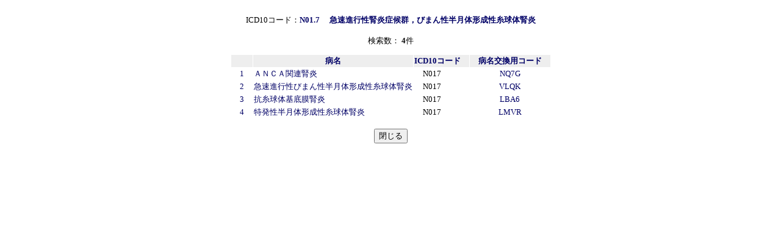

--- FILE ---
content_type: text/html
request_url: http://www.byomei.org/scripts/search/ICD10_searchw.asp?searchstring=N01.7
body_size: 2553
content:

<html>
<head>
<title>ICD10コード別病名検索</title>
<meta http-equiv="Content-Type" content="text/html; charset=Shift_JIS">

<style>
<!--
      a:link     {text-decoration: none}
      a:visited  {text-decoration: none}
      a:active   {text-decoration: none}
      a:hover    {color: "#000000";text-decoration: underline}
      body,td,th	 {font-size:10pt}  
-->
</style>
</head>
<body bgcolor="#FFFFFF">

<br>
<div align="center">ICD10コード：<font color="#000066"><B>N01.7
　急速進行性腎炎症候群，びまん性半月体形成性糸球体腎炎</B></font>
<br><br>
　検索数： <B>4</B>件　
<p>
  <table border="0" cellspacing="1">
    
    <tr bgcolor="#EEEEEE"> 
      <td>　<img src="images/space.gif" width="20" height="1"></td>
      <td align="center">　<b><font color="#000066">病名</font></b>　</td>
      <td align="center" colspan="2"><b><font color="#000066">ICD10コード</font></b>　</td>
	  <td align="center">　<b><font color="#000066">病名交換用コード</font></b>　</td>
</tr>

<tr>
<td align="center"><font color="#000066">1</font></td>
<td><font color="#000066">ＡＮＣＡ関連腎炎</font></td>

<!--
<td align="center">　N01.7</a>　</td>
<td align="center">　</a>　</td>
-->

<td align="center">　N017</a>　</td>
<td align="center">　</a>　</td>
<td align="center"><font color="#000066">NQ7G</font></td>
</tr>

<tr>
<td align="center"><font color="#000066">2</font></td>
<td><font color="#000066">急速進行性びまん性半月体形成性糸球体腎炎</font></td>

<!--
<td align="center">　N01.7</a>　</td>
<td align="center">　</a>　</td>
-->

<td align="center">　N017</a>　</td>
<td align="center">　</a>　</td>
<td align="center"><font color="#000066">VLQK</font></td>
</tr>

<tr>
<td align="center"><font color="#000066">3</font></td>
<td><font color="#000066">抗糸球体基底膜腎炎</font></td>

<!--
<td align="center">　N01.7</a>　</td>
<td align="center">　</a>　</td>
-->

<td align="center">　N017</a>　</td>
<td align="center">　</a>　</td>
<td align="center"><font color="#000066">LBA6</font></td>
</tr>

<tr>
<td align="center"><font color="#000066">4</font></td>
<td><font color="#000066">特発性半月体形成性糸球体腎炎</font></td>

<!--
<td align="center">　N01.7</a>　</td>
<td align="center">　</a>　</td>
-->

<td align="center">　N017</a>　</td>
<td align="center">　</a>　</td>
<td align="center"><font color="#000066">LMVR</font></td>
</tr>
 
</table>
<br>

<input type="button" value="閉じる" onClick="window.close()" name="button">
</div>
</body>
</html>
